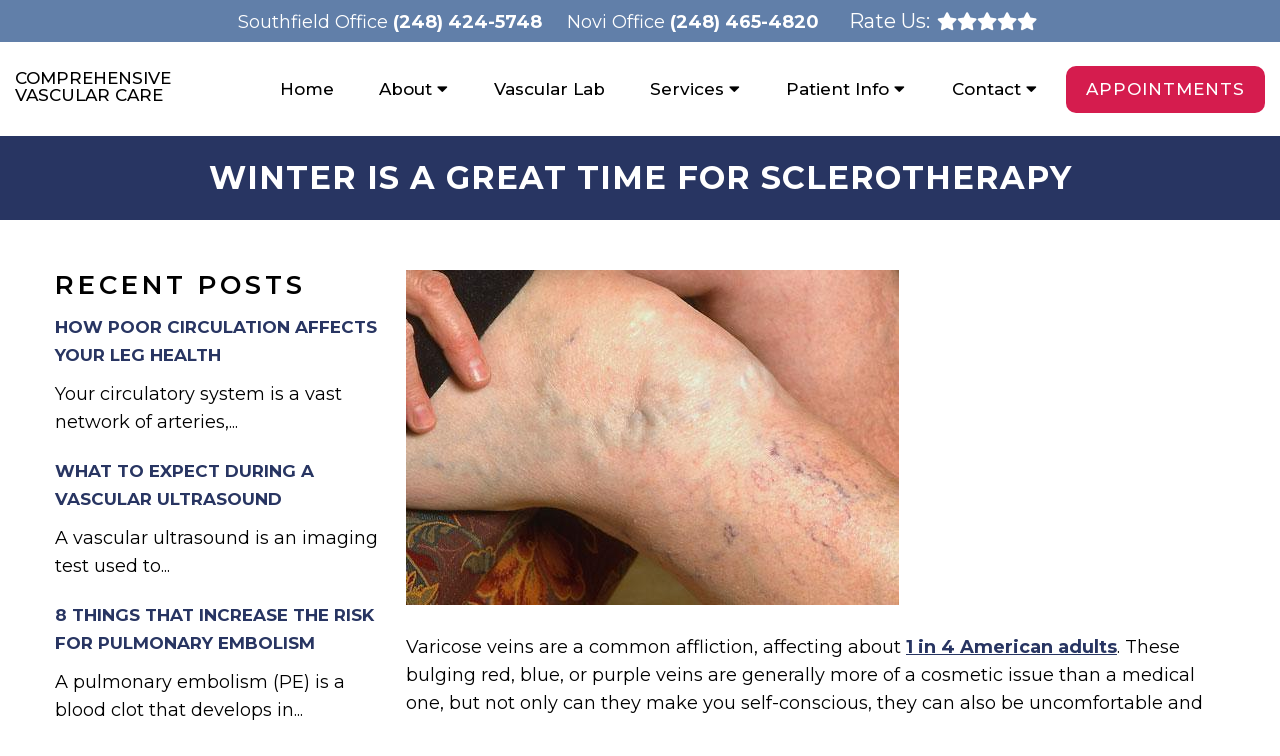

--- FILE ---
content_type: text/html; charset=UTF-8
request_url: https://compvasccare.com/winter-is-a-great-time-for-sclerotherapy/
body_size: 14311
content:
<!DOCTYPE html>
<html class="no-js" lang="en-US">
<head itemscope itemtype="http://schema.org/WebSite">
	<meta charset="UTF-8">
	<!-- Always force latest IE rendering engine (even in intranet) & Chrome Frame -->
	<!--[if IE ]>
	<meta http-equiv="X-UA-Compatible" content="IE=edge,chrome=1">
	<![endif]-->
	<link rel="profile" href="https://gmpg.org/xfn/11" />
	                                    <link rel="icon" href="https://compvasccare.com/wp-content/themes/mts_schema/images/favicon.png" type="image/x-icon" />
                    


                         
                <meta name="msapplication-TileColor" content="#FFFFFF">
                <meta name="msapplication-TileImage" content="https://compvasccare.com/wp-content/themes/mts_schema/images/apple-touch-icon-144-precomposed.png">
                        
        
            
                 
                <link rel="apple-touch-icon-precomposed" href="https://compvasccare.com/wp-content/themes/mts_schema/images/apple-touch-icon-144-precomposed.png" />
                    
        <meta name="viewport" content="width=device-width, initial-scale=1">
        <meta name="apple-mobile-web-app-capable" content="yes">
        <meta name="apple-mobile-web-app-status-bar-style" content="black">

        
        <meta itemprop="name" content="Comprehensive Vascular Care" />
        <meta itemprop="url" content="https://compvasccare.com" />

                                        	<link rel="pingback" href="https://compvasccare.com/xmlrpc.php" />
	<meta name='robots' content='index, follow, max-image-preview:large, max-snippet:-1, max-video-preview:-1' />
<script type="text/javascript">document.documentElement.className = document.documentElement.className.replace( /\bno-js\b/,'js' );</script>
	<!-- This site is optimized with the Yoast SEO plugin v25.6 - https://yoast.com/wordpress/plugins/seo/ -->
	<title>Winter Is a Great Time for Sclerotherapy | Comprehensive Vascular Care</title>
	<meta name="description" content="“Winter Is a Great Time for Sclerotherapy - Varicose veins are a common affliction, affecting about 1 in 4 American adults. These bulging red, blue, or purple veins are generally more of a cosmetic ”" />
	<link rel="canonical" href="https://compvasccare.com/winter-is-a-great-time-for-sclerotherapy/" />
	<meta property="og:locale" content="en_US" />
	<meta property="og:type" content="article" />
	<meta property="og:title" content="Winter Is a Great Time for Sclerotherapy | Comprehensive Vascular Care" />
	<meta property="og:description" content="“Winter Is a Great Time for Sclerotherapy - Varicose veins are a common affliction, affecting about 1 in 4 American adults. These bulging red, blue, or purple veins are generally more of a cosmetic ”" />
	<meta property="og:url" content="https://compvasccare.com/winter-is-a-great-time-for-sclerotherapy/" />
	<meta property="og:site_name" content="Comprehensive Vascular Care" />
	<meta property="article:published_time" content="2022-09-19T11:41:56+00:00" />
	<meta property="article:modified_time" content="2022-09-23T20:49:21+00:00" />
	<meta property="og:image" content="https://compvasccare.com/wp-content/uploads/2022/09/varicose-veins-1.jpg" />
	<meta property="og:image:width" content="1000" />
	<meta property="og:image:height" content="667" />
	<meta property="og:image:type" content="image/jpeg" />
	<meta name="author" content="doctormmdev" />
	<meta name="twitter:card" content="summary_large_image" />
	<meta name="twitter:label1" content="Written by" />
	<meta name="twitter:data1" content="doctormmdev" />
	<meta name="twitter:label2" content="Est. reading time" />
	<meta name="twitter:data2" content="4 minutes" />
	<script type="application/ld+json" class="yoast-schema-graph">{"@context":"https://schema.org","@graph":[{"@type":"WebPage","@id":"https://compvasccare.com/winter-is-a-great-time-for-sclerotherapy/","url":"https://compvasccare.com/winter-is-a-great-time-for-sclerotherapy/","name":"Winter Is a Great Time for Sclerotherapy | Comprehensive Vascular Care","isPartOf":{"@id":"https://compvasccare.doctormmdev6.com/#website"},"primaryImageOfPage":{"@id":"https://compvasccare.com/winter-is-a-great-time-for-sclerotherapy/#primaryimage"},"image":{"@id":"https://compvasccare.com/winter-is-a-great-time-for-sclerotherapy/#primaryimage"},"thumbnailUrl":"https://compvasccare.com/wp-content/uploads/2022/09/varicose-veins-1.jpg","datePublished":"2022-09-19T11:41:56+00:00","dateModified":"2022-09-23T20:49:21+00:00","author":{"@id":"https://compvasccare.doctormmdev6.com/#/schema/person/3232b446f0591e00682c16975feed840"},"description":"“Winter Is a Great Time for Sclerotherapy - Varicose veins are a common affliction, affecting about 1 in 4 American adults. These bulging red, blue, or purple veins are generally more of a cosmetic ”","breadcrumb":{"@id":"https://compvasccare.com/winter-is-a-great-time-for-sclerotherapy/#breadcrumb"},"inLanguage":"en-US","potentialAction":[{"@type":"ReadAction","target":["https://compvasccare.com/winter-is-a-great-time-for-sclerotherapy/"]}]},{"@type":"ImageObject","inLanguage":"en-US","@id":"https://compvasccare.com/winter-is-a-great-time-for-sclerotherapy/#primaryimage","url":"https://compvasccare.com/wp-content/uploads/2022/09/varicose-veins-1.jpg","contentUrl":"https://compvasccare.com/wp-content/uploads/2022/09/varicose-veins-1.jpg","width":1000,"height":667},{"@type":"BreadcrumbList","@id":"https://compvasccare.com/winter-is-a-great-time-for-sclerotherapy/#breadcrumb","itemListElement":[{"@type":"ListItem","position":1,"name":"Home","item":"https://compvasccare.doctormmdev6.com/"},{"@type":"ListItem","position":2,"name":"Winter Is a Great Time for Sclerotherapy"}]},{"@type":"WebSite","@id":"https://compvasccare.doctormmdev6.com/#website","url":"https://compvasccare.doctormmdev6.com/","name":"Comprehensive Vascular Care","description":"Vascular Surgery &amp; Vein and Wound Specialists in Southfield and Novi, MI","potentialAction":[{"@type":"SearchAction","target":{"@type":"EntryPoint","urlTemplate":"https://compvasccare.doctormmdev6.com/?s={search_term_string}"},"query-input":{"@type":"PropertyValueSpecification","valueRequired":true,"valueName":"search_term_string"}}],"inLanguage":"en-US"},{"@type":"Person","@id":"https://compvasccare.doctormmdev6.com/#/schema/person/3232b446f0591e00682c16975feed840","name":"doctormmdev","image":{"@type":"ImageObject","inLanguage":"en-US","@id":"https://compvasccare.doctormmdev6.com/#/schema/person/image/","url":"https://secure.gravatar.com/avatar/974a6dafd3d2755eb77441f53db5c6d9ce8060ad6fd5f323d8c34d6aa8719d5d?s=96&d=mm&r=g","contentUrl":"https://secure.gravatar.com/avatar/974a6dafd3d2755eb77441f53db5c6d9ce8060ad6fd5f323d8c34d6aa8719d5d?s=96&d=mm&r=g","caption":"doctormmdev"},"sameAs":["https://compvasccare.com"]}]}</script>
	<!-- / Yoast SEO plugin. -->


<link rel='dns-prefetch' href='//ajax.googleapis.com' />
<link rel="alternate" type="application/rss+xml" title="Comprehensive Vascular Care &raquo; Feed" href="https://compvasccare.com/feed/" />
<link rel="alternate" type="application/rss+xml" title="Comprehensive Vascular Care &raquo; Comments Feed" href="https://compvasccare.com/comments/feed/" />
<link rel="alternate" title="oEmbed (JSON)" type="application/json+oembed" href="https://compvasccare.com/wp-json/oembed/1.0/embed?url=https%3A%2F%2Fcompvasccare.com%2Fwinter-is-a-great-time-for-sclerotherapy%2F" />
<link rel="alternate" title="oEmbed (XML)" type="text/xml+oembed" href="https://compvasccare.com/wp-json/oembed/1.0/embed?url=https%3A%2F%2Fcompvasccare.com%2Fwinter-is-a-great-time-for-sclerotherapy%2F&#038;format=xml" />
<style id='wp-img-auto-sizes-contain-inline-css' type='text/css'>
img:is([sizes=auto i],[sizes^="auto," i]){contain-intrinsic-size:3000px 1500px}
/*# sourceURL=wp-img-auto-sizes-contain-inline-css */
</style>
<style id='wp-emoji-styles-inline-css' type='text/css'>

	img.wp-smiley, img.emoji {
		display: inline !important;
		border: none !important;
		box-shadow: none !important;
		height: 1em !important;
		width: 1em !important;
		margin: 0 0.07em !important;
		vertical-align: -0.1em !important;
		background: none !important;
		padding: 0 !important;
	}
/*# sourceURL=wp-emoji-styles-inline-css */
</style>
<style id='wp-block-library-inline-css' type='text/css'>
:root{--wp-block-synced-color:#7a00df;--wp-block-synced-color--rgb:122,0,223;--wp-bound-block-color:var(--wp-block-synced-color);--wp-editor-canvas-background:#ddd;--wp-admin-theme-color:#007cba;--wp-admin-theme-color--rgb:0,124,186;--wp-admin-theme-color-darker-10:#006ba1;--wp-admin-theme-color-darker-10--rgb:0,107,160.5;--wp-admin-theme-color-darker-20:#005a87;--wp-admin-theme-color-darker-20--rgb:0,90,135;--wp-admin-border-width-focus:2px}@media (min-resolution:192dpi){:root{--wp-admin-border-width-focus:1.5px}}.wp-element-button{cursor:pointer}:root .has-very-light-gray-background-color{background-color:#eee}:root .has-very-dark-gray-background-color{background-color:#313131}:root .has-very-light-gray-color{color:#eee}:root .has-very-dark-gray-color{color:#313131}:root .has-vivid-green-cyan-to-vivid-cyan-blue-gradient-background{background:linear-gradient(135deg,#00d084,#0693e3)}:root .has-purple-crush-gradient-background{background:linear-gradient(135deg,#34e2e4,#4721fb 50%,#ab1dfe)}:root .has-hazy-dawn-gradient-background{background:linear-gradient(135deg,#faaca8,#dad0ec)}:root .has-subdued-olive-gradient-background{background:linear-gradient(135deg,#fafae1,#67a671)}:root .has-atomic-cream-gradient-background{background:linear-gradient(135deg,#fdd79a,#004a59)}:root .has-nightshade-gradient-background{background:linear-gradient(135deg,#330968,#31cdcf)}:root .has-midnight-gradient-background{background:linear-gradient(135deg,#020381,#2874fc)}:root{--wp--preset--font-size--normal:16px;--wp--preset--font-size--huge:42px}.has-regular-font-size{font-size:1em}.has-larger-font-size{font-size:2.625em}.has-normal-font-size{font-size:var(--wp--preset--font-size--normal)}.has-huge-font-size{font-size:var(--wp--preset--font-size--huge)}.has-text-align-center{text-align:center}.has-text-align-left{text-align:left}.has-text-align-right{text-align:right}.has-fit-text{white-space:nowrap!important}#end-resizable-editor-section{display:none}.aligncenter{clear:both}.items-justified-left{justify-content:flex-start}.items-justified-center{justify-content:center}.items-justified-right{justify-content:flex-end}.items-justified-space-between{justify-content:space-between}.screen-reader-text{border:0;clip-path:inset(50%);height:1px;margin:-1px;overflow:hidden;padding:0;position:absolute;width:1px;word-wrap:normal!important}.screen-reader-text:focus{background-color:#ddd;clip-path:none;color:#444;display:block;font-size:1em;height:auto;left:5px;line-height:normal;padding:15px 23px 14px;text-decoration:none;top:5px;width:auto;z-index:100000}html :where(.has-border-color){border-style:solid}html :where([style*=border-top-color]){border-top-style:solid}html :where([style*=border-right-color]){border-right-style:solid}html :where([style*=border-bottom-color]){border-bottom-style:solid}html :where([style*=border-left-color]){border-left-style:solid}html :where([style*=border-width]){border-style:solid}html :where([style*=border-top-width]){border-top-style:solid}html :where([style*=border-right-width]){border-right-style:solid}html :where([style*=border-bottom-width]){border-bottom-style:solid}html :where([style*=border-left-width]){border-left-style:solid}html :where(img[class*=wp-image-]){height:auto;max-width:100%}:where(figure){margin:0 0 1em}html :where(.is-position-sticky){--wp-admin--admin-bar--position-offset:var(--wp-admin--admin-bar--height,0px)}@media screen and (max-width:600px){html :where(.is-position-sticky){--wp-admin--admin-bar--position-offset:0px}}

/*# sourceURL=wp-block-library-inline-css */
</style><style id='global-styles-inline-css' type='text/css'>
:root{--wp--preset--aspect-ratio--square: 1;--wp--preset--aspect-ratio--4-3: 4/3;--wp--preset--aspect-ratio--3-4: 3/4;--wp--preset--aspect-ratio--3-2: 3/2;--wp--preset--aspect-ratio--2-3: 2/3;--wp--preset--aspect-ratio--16-9: 16/9;--wp--preset--aspect-ratio--9-16: 9/16;--wp--preset--color--black: #000000;--wp--preset--color--cyan-bluish-gray: #abb8c3;--wp--preset--color--white: #ffffff;--wp--preset--color--pale-pink: #f78da7;--wp--preset--color--vivid-red: #cf2e2e;--wp--preset--color--luminous-vivid-orange: #ff6900;--wp--preset--color--luminous-vivid-amber: #fcb900;--wp--preset--color--light-green-cyan: #7bdcb5;--wp--preset--color--vivid-green-cyan: #00d084;--wp--preset--color--pale-cyan-blue: #8ed1fc;--wp--preset--color--vivid-cyan-blue: #0693e3;--wp--preset--color--vivid-purple: #9b51e0;--wp--preset--gradient--vivid-cyan-blue-to-vivid-purple: linear-gradient(135deg,rgb(6,147,227) 0%,rgb(155,81,224) 100%);--wp--preset--gradient--light-green-cyan-to-vivid-green-cyan: linear-gradient(135deg,rgb(122,220,180) 0%,rgb(0,208,130) 100%);--wp--preset--gradient--luminous-vivid-amber-to-luminous-vivid-orange: linear-gradient(135deg,rgb(252,185,0) 0%,rgb(255,105,0) 100%);--wp--preset--gradient--luminous-vivid-orange-to-vivid-red: linear-gradient(135deg,rgb(255,105,0) 0%,rgb(207,46,46) 100%);--wp--preset--gradient--very-light-gray-to-cyan-bluish-gray: linear-gradient(135deg,rgb(238,238,238) 0%,rgb(169,184,195) 100%);--wp--preset--gradient--cool-to-warm-spectrum: linear-gradient(135deg,rgb(74,234,220) 0%,rgb(151,120,209) 20%,rgb(207,42,186) 40%,rgb(238,44,130) 60%,rgb(251,105,98) 80%,rgb(254,248,76) 100%);--wp--preset--gradient--blush-light-purple: linear-gradient(135deg,rgb(255,206,236) 0%,rgb(152,150,240) 100%);--wp--preset--gradient--blush-bordeaux: linear-gradient(135deg,rgb(254,205,165) 0%,rgb(254,45,45) 50%,rgb(107,0,62) 100%);--wp--preset--gradient--luminous-dusk: linear-gradient(135deg,rgb(255,203,112) 0%,rgb(199,81,192) 50%,rgb(65,88,208) 100%);--wp--preset--gradient--pale-ocean: linear-gradient(135deg,rgb(255,245,203) 0%,rgb(182,227,212) 50%,rgb(51,167,181) 100%);--wp--preset--gradient--electric-grass: linear-gradient(135deg,rgb(202,248,128) 0%,rgb(113,206,126) 100%);--wp--preset--gradient--midnight: linear-gradient(135deg,rgb(2,3,129) 0%,rgb(40,116,252) 100%);--wp--preset--font-size--small: 13px;--wp--preset--font-size--medium: 20px;--wp--preset--font-size--large: 36px;--wp--preset--font-size--x-large: 42px;--wp--preset--spacing--20: 0.44rem;--wp--preset--spacing--30: 0.67rem;--wp--preset--spacing--40: 1rem;--wp--preset--spacing--50: 1.5rem;--wp--preset--spacing--60: 2.25rem;--wp--preset--spacing--70: 3.38rem;--wp--preset--spacing--80: 5.06rem;--wp--preset--shadow--natural: 6px 6px 9px rgba(0, 0, 0, 0.2);--wp--preset--shadow--deep: 12px 12px 50px rgba(0, 0, 0, 0.4);--wp--preset--shadow--sharp: 6px 6px 0px rgba(0, 0, 0, 0.2);--wp--preset--shadow--outlined: 6px 6px 0px -3px rgb(255, 255, 255), 6px 6px rgb(0, 0, 0);--wp--preset--shadow--crisp: 6px 6px 0px rgb(0, 0, 0);}:where(.is-layout-flex){gap: 0.5em;}:where(.is-layout-grid){gap: 0.5em;}body .is-layout-flex{display: flex;}.is-layout-flex{flex-wrap: wrap;align-items: center;}.is-layout-flex > :is(*, div){margin: 0;}body .is-layout-grid{display: grid;}.is-layout-grid > :is(*, div){margin: 0;}:where(.wp-block-columns.is-layout-flex){gap: 2em;}:where(.wp-block-columns.is-layout-grid){gap: 2em;}:where(.wp-block-post-template.is-layout-flex){gap: 1.25em;}:where(.wp-block-post-template.is-layout-grid){gap: 1.25em;}.has-black-color{color: var(--wp--preset--color--black) !important;}.has-cyan-bluish-gray-color{color: var(--wp--preset--color--cyan-bluish-gray) !important;}.has-white-color{color: var(--wp--preset--color--white) !important;}.has-pale-pink-color{color: var(--wp--preset--color--pale-pink) !important;}.has-vivid-red-color{color: var(--wp--preset--color--vivid-red) !important;}.has-luminous-vivid-orange-color{color: var(--wp--preset--color--luminous-vivid-orange) !important;}.has-luminous-vivid-amber-color{color: var(--wp--preset--color--luminous-vivid-amber) !important;}.has-light-green-cyan-color{color: var(--wp--preset--color--light-green-cyan) !important;}.has-vivid-green-cyan-color{color: var(--wp--preset--color--vivid-green-cyan) !important;}.has-pale-cyan-blue-color{color: var(--wp--preset--color--pale-cyan-blue) !important;}.has-vivid-cyan-blue-color{color: var(--wp--preset--color--vivid-cyan-blue) !important;}.has-vivid-purple-color{color: var(--wp--preset--color--vivid-purple) !important;}.has-black-background-color{background-color: var(--wp--preset--color--black) !important;}.has-cyan-bluish-gray-background-color{background-color: var(--wp--preset--color--cyan-bluish-gray) !important;}.has-white-background-color{background-color: var(--wp--preset--color--white) !important;}.has-pale-pink-background-color{background-color: var(--wp--preset--color--pale-pink) !important;}.has-vivid-red-background-color{background-color: var(--wp--preset--color--vivid-red) !important;}.has-luminous-vivid-orange-background-color{background-color: var(--wp--preset--color--luminous-vivid-orange) !important;}.has-luminous-vivid-amber-background-color{background-color: var(--wp--preset--color--luminous-vivid-amber) !important;}.has-light-green-cyan-background-color{background-color: var(--wp--preset--color--light-green-cyan) !important;}.has-vivid-green-cyan-background-color{background-color: var(--wp--preset--color--vivid-green-cyan) !important;}.has-pale-cyan-blue-background-color{background-color: var(--wp--preset--color--pale-cyan-blue) !important;}.has-vivid-cyan-blue-background-color{background-color: var(--wp--preset--color--vivid-cyan-blue) !important;}.has-vivid-purple-background-color{background-color: var(--wp--preset--color--vivid-purple) !important;}.has-black-border-color{border-color: var(--wp--preset--color--black) !important;}.has-cyan-bluish-gray-border-color{border-color: var(--wp--preset--color--cyan-bluish-gray) !important;}.has-white-border-color{border-color: var(--wp--preset--color--white) !important;}.has-pale-pink-border-color{border-color: var(--wp--preset--color--pale-pink) !important;}.has-vivid-red-border-color{border-color: var(--wp--preset--color--vivid-red) !important;}.has-luminous-vivid-orange-border-color{border-color: var(--wp--preset--color--luminous-vivid-orange) !important;}.has-luminous-vivid-amber-border-color{border-color: var(--wp--preset--color--luminous-vivid-amber) !important;}.has-light-green-cyan-border-color{border-color: var(--wp--preset--color--light-green-cyan) !important;}.has-vivid-green-cyan-border-color{border-color: var(--wp--preset--color--vivid-green-cyan) !important;}.has-pale-cyan-blue-border-color{border-color: var(--wp--preset--color--pale-cyan-blue) !important;}.has-vivid-cyan-blue-border-color{border-color: var(--wp--preset--color--vivid-cyan-blue) !important;}.has-vivid-purple-border-color{border-color: var(--wp--preset--color--vivid-purple) !important;}.has-vivid-cyan-blue-to-vivid-purple-gradient-background{background: var(--wp--preset--gradient--vivid-cyan-blue-to-vivid-purple) !important;}.has-light-green-cyan-to-vivid-green-cyan-gradient-background{background: var(--wp--preset--gradient--light-green-cyan-to-vivid-green-cyan) !important;}.has-luminous-vivid-amber-to-luminous-vivid-orange-gradient-background{background: var(--wp--preset--gradient--luminous-vivid-amber-to-luminous-vivid-orange) !important;}.has-luminous-vivid-orange-to-vivid-red-gradient-background{background: var(--wp--preset--gradient--luminous-vivid-orange-to-vivid-red) !important;}.has-very-light-gray-to-cyan-bluish-gray-gradient-background{background: var(--wp--preset--gradient--very-light-gray-to-cyan-bluish-gray) !important;}.has-cool-to-warm-spectrum-gradient-background{background: var(--wp--preset--gradient--cool-to-warm-spectrum) !important;}.has-blush-light-purple-gradient-background{background: var(--wp--preset--gradient--blush-light-purple) !important;}.has-blush-bordeaux-gradient-background{background: var(--wp--preset--gradient--blush-bordeaux) !important;}.has-luminous-dusk-gradient-background{background: var(--wp--preset--gradient--luminous-dusk) !important;}.has-pale-ocean-gradient-background{background: var(--wp--preset--gradient--pale-ocean) !important;}.has-electric-grass-gradient-background{background: var(--wp--preset--gradient--electric-grass) !important;}.has-midnight-gradient-background{background: var(--wp--preset--gradient--midnight) !important;}.has-small-font-size{font-size: var(--wp--preset--font-size--small) !important;}.has-medium-font-size{font-size: var(--wp--preset--font-size--medium) !important;}.has-large-font-size{font-size: var(--wp--preset--font-size--large) !important;}.has-x-large-font-size{font-size: var(--wp--preset--font-size--x-large) !important;}
/*# sourceURL=global-styles-inline-css */
</style>

<style id='classic-theme-styles-inline-css' type='text/css'>
/*! This file is auto-generated */
.wp-block-button__link{color:#fff;background-color:#32373c;border-radius:9999px;box-shadow:none;text-decoration:none;padding:calc(.667em + 2px) calc(1.333em + 2px);font-size:1.125em}.wp-block-file__button{background:#32373c;color:#fff;text-decoration:none}
/*# sourceURL=/wp-includes/css/classic-themes.min.css */
</style>
<link rel='stylesheet' id='schema-stylesheet-css' href='https://compvasccare.com/wp-content/themes/central-child/style.css?ver=143e0ecd0115990a3614e44e6abe1e4f' type='text/css' media='all' />
<style id='schema-stylesheet-inline-css' type='text/css'>

        body {background-color:#fff;background-image:url(https://compvasccare.com/wp-content/themes/mts_schema/images/nobg.png);}
         
        #secondary-navigation > nav > ul > li:hover > a,
        #secondary-navigation > nav > ul > li.current-menu-item > a,
        #secondary-navigation > nav > ul > li.current-menu-parent > a,
        #secondary-navigation > nav ul.sub-menu > li.current_page_item > a,
        #secondary-navigation > nav > ul > li.current-menu-item > a { color: #fff !important; }

        #secondary-navigation > nav > ul > li:hover,
        #secondary-navigation > nav > ul > li.current-menu-item,
        #secondary-navigation > nav > ul li.current-menu-item ,
        #secondary-navigation > nav > ul > li.current-menu-parent  { background-color: #d51c4e !important; }

        staff-grid p + span,
        .dflex p + span,
        .staff-block,
        a.btn,
        a.niceButi { background-color: #d51c4e !important }

        .side-social-icons a, 
        .page-header,
        section.page-header,section#wda_testi:after,html button.aicon_link, div.header-social-icons a { background-color: #283562 !important; }
        .dm-service-section:nth-child(even) img { outline: 2px solid #617fa9; }
        .mobileBtn a, .hours { background-color: #283562; } }
        html ul ul.wda-long-menu { background-color: #283562; } }


        .pace .pace-progress, #mobile-menu-wrapper ul li a:hover, .page-numbers.current, .pagination a:hover, .single .pagination a:hover .current { background: #283562; }
        .postauthor h5, .single_post a, .textwidget a, .pnavigation2 a, .sidebar.c-4-12 a:hover, footer .widget li a:hover, .sidebar.c-4-12 a:hover, .reply a, .title a:hover, .post-info a:hover, .widget .thecomment, #tabber .inside li a:hover, .readMore a:hover, .fn a, a, a:hover, #secondary-navigation .navigation ul li a:hover, .readMore a, #primary-navigation a:hover, #secondary-navigation .navigation ul .current-menu-item a, .widget .wp_review_tab_widget_content a, .sidebar .wpt_widget_content a { color:#283562; }
         a#pull, #commentform input#submit, #mtscontact_submit, .mts-subscribe input[type='submit'], .widget_product_search input[type='submit'], #move-to-top:hover, .currenttext, .pagination a:hover, .pagination .nav-previous a:hover, .pagination .nav-next a:hover, #load-posts a:hover, .single .pagination a:hover .currenttext, .single .pagination > .current .currenttext, #tabber ul.tabs li a.selected, .tagcloud a, .navigation ul .sfHover a, .woocommerce a.button, .woocommerce-page a.button, .woocommerce button.button, .woocommerce-page button.button, .woocommerce input.button, .woocommerce-page input.button, .woocommerce #respond input#submit, .woocommerce-page #respond input#submit, .woocommerce #content input.button, .woocommerce-page #content input.button, .woocommerce .bypostauthor:after, #searchsubmit, .woocommerce nav.woocommerce-pagination ul li span.current, .woocommerce-page nav.woocommerce-pagination ul li span.current, .woocommerce #content nav.woocommerce-pagination ul li span.current, .woocommerce-page #content nav.woocommerce-pagination ul li span.current, .woocommerce nav.woocommerce-pagination ul li a:hover, .woocommerce-page nav.woocommerce-pagination ul li a:hover, .woocommerce #content nav.woocommerce-pagination ul li a:hover, .woocommerce-page #content nav.woocommerce-pagination ul li a:hover, .woocommerce nav.woocommerce-pagination ul li a:focus, .woocommerce-page nav.woocommerce-pagination ul li a:focus, .woocommerce #content nav.woocommerce-pagination ul li a:focus, .woocommerce-page #content nav.woocommerce-pagination ul li a:focus, .woocommerce a.button, .woocommerce-page a.button, .woocommerce button.button, .woocommerce-page button.button, .woocommerce input.button, .woocommerce-page input.button, .woocommerce #respond input#submit, .woocommerce-page #respond input#submit, .woocommerce #content input.button, .woocommerce-page #content input.button, .latestPost-review-wrapper, .latestPost .review-type-circle.latestPost-review-wrapper, #wpmm-megamenu .review-total-only, .sbutton, #searchsubmit, .widget .wpt_widget_content #tags-tab-content ul li a, .widget .review-total-only.large-thumb { background-color:#283562; color: #fff!important; }
        .related-posts .title a:hover, .latestPost .title a { color: #283562; }
        .navigation #wpmm-megamenu .wpmm-pagination a { background-color: #283562!important; }
        footer {background-color:#617fa9; }
        footer {background-image: url(  );}
        .copyrights,.move_down{ background-color: ; }
        .copyrights:before {  border-color: transparent transparent  transparent; }
        .flex-control-thumbs .flex-active{ border-top:3px solid #283562;}
        .wpmm-megamenu-showing.wpmm-light-scheme { background-color:#283562!important; }
        
        
        
        
        
            
/*# sourceURL=schema-stylesheet-inline-css */
</style>
<link rel='stylesheet' id='owl-carousel-css' href='https://compvasccare.com/wp-content/themes/mts_schema/css/owl.carousel.css' type='text/css' media='all' />
<link rel='stylesheet' id='animatecss-css' href='https://compvasccare.com/wp-content/themes/mts_schema/css/animate.min.css?ver=143e0ecd0115990a3614e44e6abe1e4f' type='text/css' media='all' />
<link rel='stylesheet' id='fontawesome-css' href='https://compvasccare.com/wp-content/themes/mts_schema/fonts/all.min.css?ver=143e0ecd0115990a3614e44e6abe1e4f' type='text/css' media='all' />
<link rel='stylesheet' id='responsive-css' href='https://compvasccare.com/wp-content/themes/mts_schema/css/responsive.css?ver=143e0ecd0115990a3614e44e6abe1e4f' type='text/css' media='all' />
<link rel='stylesheet' id='slickcss-css' href='https://compvasccare.com/wp-content/themes/central-child/assets/slick.css?ver=143e0ecd0115990a3614e44e6abe1e4f' type='text/css' media='all' />
<style id='slickcss-inline-css' type='text/css'>

    	:root {
		    --pColor: #283562;
		    --sColor: #617fa9;
		    --aColor: #d51c4e;
		}
    
/*# sourceURL=slickcss-inline-css */
</style>
<link rel='stylesheet' id='visual-css' href='https://compvasccare.com/wp-content/themes/mts_schema/theme-specific/services/visual-style.css?ver=143e0ecd0115990a3614e44e6abe1e4f' type='text/css' media='all' />
<script type="text/javascript" src="https://ajax.googleapis.com/ajax/libs/jquery/1.12.4/jquery.min.js?ver=1.12.4" id="jquery-js"></script>
<script type="text/javascript" id="customscript-js-extra">
/* <![CDATA[ */
var mts_customscript = {"responsive":"1","nav_menu":"both"};
//# sourceURL=customscript-js-extra
/* ]]> */
</script>
<script  src="https://compvasccare.com/wp-content/cache/minify/6affa.js"></script>

<script  src="https://compvasccare.com/wp-content/cache/minify/9da3f.js"></script>

<script  src="https://compvasccare.com/wp-content/cache/minify/8bb01.js"></script>

<link rel="https://api.w.org/" href="https://compvasccare.com/wp-json/" /><link rel="alternate" title="JSON" type="application/json" href="https://compvasccare.com/wp-json/wp/v2/posts/118" /><link rel="EditURI" type="application/rsd+xml" title="RSD" href="https://compvasccare.com/xmlrpc.php?rsd" />

<link rel='shortlink' href='https://compvasccare.com/?p=118' />
<!-- Stream WordPress user activity plugin v4.1.1 -->
<link href="//fonts.googleapis.com/css?family=Montserrat:normal|Montserrat:500|Montserrat:700|Montserrat:600&amp;subset=latin" rel="stylesheet" type="text/css">
<style type="text/css">
#logo a { font-family: 'Montserrat'; font-weight: normal; font-size: 32px; color: #222222;text-transform: uppercase; }
#secondary-navigation a { font-family: 'Montserrat'; font-weight: 500; font-size: 17px; color: #000000;text-transform: uppercase; }
body { font-family: 'Montserrat'; font-weight: normal; font-size: 18px; color: #000000; }
h1 { font-family: 'Montserrat'; font-weight: 700; font-size: 36px; color: #000000; }
h2 { font-family: 'Montserrat'; font-weight: 600; font-size: 32px; color: #000000; }
h3 { font-family: 'Montserrat'; font-weight: 600; font-size: 26px; color: #000000; }
h4 { font-family: 'Montserrat'; font-weight: normal; font-size: 20px; color: #000000; }
h5 { font-family: 'Montserrat'; font-weight: normal; font-size: 18px; color: #000000; }
h6 { font-family: 'Montserrat'; font-weight: normal; font-size: 16px; color: #000000; }
</style>
<script type="application/ld+json" class="dm-schema">
    	{
		    "@context": "http://schema.org",
		    "@type": "Vascular Surgery &amp; Vein and Wound Specialists",
		    "name": "Comprehensive Vascular Care",
		    "url": "https://compvasccare.com",
		    "image": "",
		    "address": {
		        "addressLocality": "",
		        "addressRegion": "",
		        "postalCode": "",
		        "streetAddress": ""
		    },
		    "openingHours": "",
		    "priceRange": "$$",
		    "telephone" : "+1-",
		    "description": "Convenient and affordable Vascular Surgery &amp; Vein and Wound Specialists in Southfield and Novi, MI."
    	}
     </script>
            <script async src="https://www.googletagmanager.com/gtag/js?id=G-WJ6EZ20LCN"></script>
            <script>
              window.dataLayer = window.dataLayer || [];
              function gtag(){dataLayer.push(arguments);}
              gtag('js', new Date());

              gtag('config', 'G-WJ6EZ20LCN');
            </script>

        <link rel='stylesheet' id='slick-main-css-css' href='https://compvasccare.com/wp-content/themes/mts_schema/css/slick.css?ver=143e0ecd0115990a3614e44e6abe1e4f' type='text/css' media='all' />
</head>
<body data-rsssl=1 id="blog" class="wp-singular post-template-default single single-post postid-118 single-format-standard wp-theme-mts_schema wp-child-theme-central-child main" itemscope itemtype="http://schema.org/WebPage">       
	<div class="main-container">
		<header id="site-header" class="main-header regular_header" role="banner" itemscope itemtype="http://schema.org/WPHeader">
			<div class="header-spacer"></div>
			<div class="main-head-wrap">
								    <div id="regular-header">
				    	<div class="container-wide dm-flex">
											    			<div class="dm-full">
				    									    													<p>
											<a href="/southfield-office/"> Southfield Office </a> 
											 <a href="tel:(248) 424-5748" class="pho">(248) 424-5748</a> 										</p>
																			<p>
											<a href="/novi-office/"> Novi Office </a> 
											 <a href="tel:(248) 465-4820" class="pho">(248) 465-4820</a> 										</p>
									 
									<div class="dm-rate-us"> <div class="social-icon-container"> <span class="review-link">Rate Us:</span> <div class="rtg"> <a href="/review-us/" class="fa fa-star-o"></a><a href="/review-us/" class="fa fa-star-o"></a> <a href="/what-can-we-improve/" class="fa fa-star-o"></a> <a href="/what-can-we-improve/" class="fa fa-star-o"></a> <a href="/what-can-we-improve/" class="fa fa-star-o"></a> </div></div></div>								</div> 
													</div>
					</div>
												<div id="header">
								    <div class="container-wide">
					    						<div id="secondary-navigation" class="secondary-navigation" role="navigation" itemscope itemtype="http://schema.org/SiteNavigationElement">
							<div class="logo-wrap">
																											  <h2 id="logo" class="text-logo" itemprop="headline">
												<a href="https://compvasccare.com">Comprehensive Vascular Care</a>
											</h2><!-- END #logo -->
																								</div>
							
								<nav class="navigation clearfix mobile-menu-wrapper">
																			<ul id="menu-main-menu" class="menu clearfix"><li id="menu-item-43" class="menu-item menu-item-type-post_type menu-item-object-page menu-item-home menu-item-43"><a href="https://compvasccare.com/">Home</a></li>
<li id="menu-item-36" class="menu-item menu-item-type-post_type menu-item-object-page menu-item-has-children menu-item-36"><a href="https://compvasccare.com/about/">About</a>
<ul class="sub-menu">
	<li id="menu-item-76" class="menu-item menu-item-type-post_type menu-item-object-page menu-item-76"><a href="https://compvasccare.com/meet-our-providers/">Meet Our Providers</a></li>
	<li id="menu-item-199" class="menu-item menu-item-type-post_type menu-item-object-page menu-item-199"><a href="https://compvasccare.com/testimonials/">Testimonials</a></li>
	<li id="menu-item-196" class="menu-item menu-item-type-taxonomy menu-item-object-category current-post-ancestor current-menu-parent current-post-parent menu-item-196"><a href="https://compvasccare.com/category/blog/">Blog</a></li>
</ul>
</li>
<li id="menu-item-84" class="menu-item menu-item-type-post_type menu-item-object-page menu-item-84"><a href="https://compvasccare.com/vascular-lab/">Vascular Lab</a></li>
<li id="menu-item-207" class="menu-item menu-item-type-custom menu-item-object-custom menu-item-has-children menu-item-207"><a>Services</a>
<ul class="sub-menu">
	<li id="menu-item-208" class="menu-item menu-item-type-post_type menu-item-object-page menu-item-208"><a href="https://compvasccare.com/spider-veins/">Spider Veins</a></li>
	<li id="menu-item-211" class="menu-item menu-item-type-post_type menu-item-object-page menu-item-211"><a href="https://compvasccare.com/varicose-veins-2/">Varicose Veins</a></li>
	<li id="menu-item-216" class="menu-item menu-item-type-post_type menu-item-object-page menu-item-216"><a href="https://compvasccare.com/peripheral-artery-disease/">Peripheral Artery Disease</a></li>
	<li id="menu-item-221" class="menu-item menu-item-type-post_type menu-item-object-page menu-item-221"><a href="https://compvasccare.com/leg-pain/">Leg Pain</a></li>
	<li id="menu-item-226" class="menu-item menu-item-type-post_type menu-item-object-page menu-item-226"><a href="https://compvasccare.com/carotid-occlusive-disease/">Carotid Occlusive Disease</a></li>
	<li id="menu-item-231" class="menu-item menu-item-type-post_type menu-item-object-page menu-item-231"><a href="https://compvasccare.com/ulcers/">Ulcers</a></li>
	<li id="menu-item-236" class="menu-item menu-item-type-post_type menu-item-object-page menu-item-236"><a href="https://compvasccare.com/venous-insufficiency/">Venous Insufficiency</a></li>
	<li id="menu-item-241" class="menu-item menu-item-type-post_type menu-item-object-page menu-item-241"><a href="https://compvasccare.com/leg-swelling/">Leg Swelling</a></li>
	<li id="menu-item-246" class="menu-item menu-item-type-post_type menu-item-object-page menu-item-246"><a href="https://compvasccare.com/deep-venous-thrombosis/">Deep Venous Thrombosis</a></li>
	<li id="menu-item-251" class="menu-item menu-item-type-post_type menu-item-object-page menu-item-251"><a href="https://compvasccare.com/pulmonary-embolism/">Pulmonary Embolism</a></li>
	<li id="menu-item-258" class="menu-item menu-item-type-post_type menu-item-object-page menu-item-258"><a href="https://compvasccare.com/aortic-aneurysm/">Aortic Aneurysm</a></li>
	<li id="menu-item-261" class="menu-item menu-item-type-post_type menu-item-object-page menu-item-261"><a href="https://compvasccare.com/ankle-discoloration/">Ankle Discoloration</a></li>
	<li id="menu-item-266" class="menu-item menu-item-type-post_type menu-item-object-page menu-item-266"><a href="https://compvasccare.com/dialysis-access/">Dialysis Access</a></li>
	<li id="menu-item-271" class="menu-item menu-item-type-post_type menu-item-object-page menu-item-271"><a href="https://compvasccare.com/sclerotherapy/">Sclerotherapy</a></li>
	<li id="menu-item-276" class="menu-item menu-item-type-post_type menu-item-object-page menu-item-276"><a href="https://compvasccare.com/vascular-ultrasound/">Vascular Ultrasound</a></li>
	<li id="menu-item-283" class="menu-item menu-item-type-post_type menu-item-object-page menu-item-283"><a href="https://compvasccare.com/laser-vein-treatment/">Laser Vein Treatment</a></li>
	<li id="menu-item-286" class="menu-item menu-item-type-post_type menu-item-object-page menu-item-286"><a href="https://compvasccare.com/angioplasty/">Angioplasty</a></li>
	<li id="menu-item-292" class="menu-item menu-item-type-post_type menu-item-object-page menu-item-292"><a href="https://compvasccare.com/endovascular-surgery/">Endovascular Surgery</a></li>
	<li id="menu-item-298" class="menu-item menu-item-type-post_type menu-item-object-page menu-item-298"><a href="https://compvasccare.com/laser-ablation/">Laser Ablation</a></li>
	<li id="menu-item-303" class="menu-item menu-item-type-post_type menu-item-object-page menu-item-303"><a href="https://compvasccare.com/vascular-diagnostic-testing/">Vascular Diagnostic Testing</a></li>
</ul>
</li>
<li id="menu-item-315" class="menu-item menu-item-type-custom menu-item-object-custom menu-item-has-children menu-item-315"><a>Patient Info</a>
<ul class="sub-menu">
	<li id="menu-item-316" class="menu-item menu-item-type-post_type menu-item-object-page menu-item-316"><a href="https://compvasccare.com/patient-information/">Patient information</a></li>
	<li id="menu-item-320" class="menu-item menu-item-type-post_type menu-item-object-page menu-item-320"><a href="https://compvasccare.com/insurance/">Insurance</a></li>
	<li id="menu-item-326" class="menu-item menu-item-type-post_type menu-item-object-page menu-item-326"><a href="https://compvasccare.com/payment-options/">Payment Options</a></li>
	<li id="menu-item-331" class="menu-item menu-item-type-post_type menu-item-object-page menu-item-331"><a href="https://compvasccare.com/prescriptions/">Prescriptions</a></li>
	<li id="menu-item-345" class="menu-item menu-item-type-post_type menu-item-object-page menu-item-345"><a href="https://compvasccare.com/instructions-for-procedures/">Instructions For Procedures</a></li>
	<li id="menu-item-348" class="menu-item menu-item-type-post_type menu-item-object-page menu-item-348"><a href="https://compvasccare.com/patient-forms/">Patient Forms</a></li>
	<li id="menu-item-362" class="menu-item menu-item-type-post_type menu-item-object-page menu-item-362"><a href="https://compvasccare.com/medical-records/">Medical Records</a></li>
</ul>
</li>
<li id="menu-item-33" class="menu-item menu-item-type-post_type menu-item-object-page menu-item-has-children menu-item-33"><a href="https://compvasccare.com/contact/">Contact</a>
<ul class="sub-menu">
	<li id="menu-item-369" class="menu-item menu-item-type-post_type menu-item-object-page menu-item-369"><a href="https://compvasccare.com/southfield-office/">Southfield Office</a></li>
	<li id="menu-item-368" class="menu-item menu-item-type-post_type menu-item-object-page menu-item-368"><a href="https://compvasccare.com/novi-office/">Novi Office</a></li>
</ul>
</li>
</ul>																	</nav>
														<a href="/appointments/" class="btn"> Appointments </a>
							<a href="#" id="pull" class="toggle-mobile-menu"></a>
						</div>         
					</div><!--.container-->
				</div>
			</div>
		</header><div id="page" class="single">
<section class="page-header">
	<div class="container">
		<h2 class="page-title">Winter Is a Great Time for Sclerotherapy</h2>
	</div>
</section>
	<article class="article dm-full-width">
		<div id="content_box" class="dm-single-post">
			<div class="container single-page dm-flex">
			<div class="dm-sidebar">
				<div class="sidebar-tap">
					<h3> Recent Posts </h3>
					<div class="dm-posts">
													<div>
								<h4> <a href="https://compvasccare.com/how-poor-circulation-affects-your-leg-health/">How Poor Circulation Affects Your Leg Health</a> </h4>
								<p> Your circulatory system is a vast network of arteries,... </p>
							</div>
													<div>
								<h4> <a href="https://compvasccare.com/what-to-expect-during-a-vascular-ultrasound/">What to Expect During a Vascular Ultrasound</a> </h4>
								<p> A vascular ultrasound is an imaging test used to... </p>
							</div>
													<div>
								<h4> <a href="https://compvasccare.com/8-things-that-increase-the-risk-for-pulmonary-embolism/">8 Things that Increase the Risk for Pulmonary Embolism</a> </h4>
								<p> A pulmonary embolism (PE) is a blood clot that develops in... </p>
							</div>
													<div>
								<h4> <a href="https://compvasccare.com/which-varicose-vein-treatment-is-right-for-me/">Which Varicose Vein Treatment Is Right for Me?</a> </h4>
								<p> You probably know varicose veins on sight. They’re a... </p>
							</div>
													<div>
								<h4> <a href="https://compvasccare.com/how-is-carotid-occlusive-disease-treated/">How Is Carotid Occlusive Disease Treated?</a> </h4>
								<p> The carotid arteries carry blood filled with oxygen and... </p>
							</div>
											</div>
				</div>
							</div>
							<div id="post-118" class="g post post-118 type-post status-publish format-standard has-post-thumbnail hentry category-blog has_thumb">
																		<div class="single_post">
									
									<div class="post-single-content box mark-links entry-content">
																														<div class="thecontent">
											<p>              <img decoding="async" src="https://sa1s3optim.patientpop.com/assets/images/provider/photos/2311506.jpg" alt=""/>          </p>
<p>Varicose veins are a common affliction, affecting about <a href="https://www.medicalnewstoday.com/articles/240129">1 in 4 American adults</a>. These bulging red, blue, or purple veins are generally more of a cosmetic issue than a medical one, but not only can they make you self-conscious, they can also be uncomfortable and cause skin rashes, so you might want to have them removed. One of the most common options for doing that is through sclerotherapy.</p>
<p>At <a href="https://www.compvasccare.com/about">Comprehensive Vascular Care</a>, with locations in Novi and Southfield, Michigan, our <a href="https://www.compvasccare.com/provider">expert team of vein specialists</a> takes varicose veins seriously, and we&rsquo;re dedicated to helping you look and feel your best. For small varicose veins, as well as spider veins, we often recommend <a href="https://www.compvasccare.com/services/sclerotherapy">sclerotherapy</a> for our patients, especially during the winter. Here&rsquo;s why.</p>
<h2>Veins gone awry</h2>
<p>When working properly, your veins return the deoxygenated blood from the tissues back up to the heart &mdash; against the pull of gravity. To ensure the blood flows in the right direction, the veins contain a series of one-way valves that close once the blood passes through, preventing any backward movement.</p>
<p>If the veins&rsquo; walls are weak, though, they can damage the valves so they don&rsquo;t close completely, allowing the blood to stagnate and pool around them, a condition called venous insufficiency. The veins become engorged with blood, causing the characteristically colorful varicose veins.</p>
<p>Any vein in the body can become varicose, but they&rsquo;re most often found in the legs, and especially in the calves. That&rsquo;s because standing and walking and even the weight of your body puts additional pressure on the lower body veins. You may not experience any symptoms from your varicose veins, in which case they&rsquo;re purely a cosmetic issue. However, you may have symptoms along with the distended vein, including:</p>
<ul>
<li style="font-weight: 400;">Swollen ankles and feet (because blood pools)</li>
<li style="font-weight: 400;">A burning or throbbing sensation</li>
<li style="font-weight: 400;">Muscle cramps, particularly at night</li>
<li style="font-weight: 400;">Aching, &ldquo;heavy&rdquo; legs</li>
<li style="font-weight: 400;">Itchy, dry, thin skin over the affected vein</li>
</ul>
<p>The symptoms usually get worse during warmer weather or when you&rsquo;ve been standing for a long time. Walking or elevating your legs may help ease your symptoms.</p>
<h2>Sclerotherapy basics</h2>
<p>During sclerotherapy, your doctor injects a medical-grade solution, called a sclerant, into one or several veins. The solution causes the vein to form scar tissue and eventually collapse. Blood is then rerouted to healthy veins. The procedure is completely nonsurgical and doesn&rsquo;t require anesthesia or any special preparation. Some people feel a tingling or burning sensation as the doctor injects the sclerant, while others feel nothing at all.</p>
<p>Following the injection, the doctor massages the area to prevent blood from flowing back into the vein. He&rsquo;ll also most likely prescribe compression stockings and encourage you to walk and move your legs, both to prevent clots from forming.</p>
<p>By shrinking the veins, sclerotherapy makes them less visible and less uncomfortable. Most people need follow-up treatment to collapse the vein entirely, and if you have multiple varicose veins, you&rsquo;ll usually require multiple treatments.</p>
<p><a href="https://www.mayoclinic.org/tests-procedures/sclerotherapy/about/pac-20384592">Studies s</a>how that sclerotherapy works well in 60-80% of cases. If the procedure isn&rsquo;t successful for you, you may need to consider additional treatments, such as cryotherapy, laser therapy, or vein ablation.</p>
<h2>Why the winter?</h2>
<p>There are several reasons to have sclerotherapy done during the winter months. First, you should avoid sun exposure to the treated area during the two weeks or so following the procedure. The injection-caused inflammation, together with sun exposure, can lead to dark spots on your skin, especially if your skin tone is already on the dark side.</p>
<p>Second, while sclerotherapy has an excellent track record, the results are not immediate. For small varicose veins or the light web of spider veins, you can see marked results in <a href="https://www.mayoclinic.org/tests-procedures/sclerotherapy/about/pac-20384592">3-6 weeks</a> following the procedure; for larger veins, it may be 3-4 months.</p>
<p>And third, if you require more than one session to achieve the results you want, your treatment period will be even longer.</p>
<p>During the winter, we&rsquo;re usually indoors much of the time and not directly exposing our legs to the sun&rsquo;s rays. If you have the procedure done in the winter months, therefore, you&rsquo;ll have plenty of time to heal before you&rsquo;re ready to show off your new, clear legs at the beach.</p>
<p>If you&rsquo;re dealing with the effects of chronic venous insufficiency and are looking for an effective way to rid yourself of the unsightly and inefficient varicose veins that are the result, contact Comprehensive Vascular Care to see if you&rsquo;re a good candidate for sclerotherapy. Call us at either of our locations, or <a href="https://www.compvasccare.com/contactus">schedule a consultation online</a> with us today.</p>

<script type="text/javascript">
jQuery(document).ready(function($) {
    $.post('https://compvasccare.com/wp-admin/admin-ajax.php', {action: 'mts_view_count', id: '118'});
});
</script>										</div>
																																							</div><!--.post-single-content-->
								</div><!--.single_post-->
												</div><!--.g post-->
					</div>
		</div>
	</article>
		<div class="clear"></div>

	</div><!--#page-->
	    <div class="association-logos-dm"> <div class="dm-container"> <p><img loading="lazy" decoding="async" class="alignnone size-full wp-image-52" src="/wp-content/uploads/2022/09/215122-1-1.png" alt="" width="960" height="117" /></p>

<script type="text/javascript">
jQuery(document).ready(function($) {
    $.post('https://compvasccare.com/wp-admin/admin-ajax.php', {action: 'mts_view_count', id: '118'});
});
</script> </div> </div>
	<footer id="site-footer" role="contentinfo" itemscope itemtype="http://schema.org/WPFooter">
        <div class="copyrights">
        	<div class="dm-flex">
        		<div class="dm-half">
        			<div class="footer-wrapper">
	        			<div class="dm-full footer-contact-info">
							<div class="logo-wrap">
																	<a href="https://compvasccare.com">Comprehensive Vascular Care</a>
															</div>
	        			</div>
	        			<div class="dm-flex dm-full">
							<h4 class="dm-full"> Locations </h4>								<div class="dm-col-3">
									<h5 class="widget-title"> Southfield Office </h5>
																			<p>
											<i class="fa fa-phone"></i>
											<a href="tel:(248) 424-5748" class="pho">(248) 424-5748</a>
										</p>
																												<p>
											<i class="fa fa-map-marker-alt"></i>
											<a href="/southfield-office/" class="phy" target="_blank"> 16001 W. 9 Mile Rd, Floor 3, Southfield MI 48075 </a>
										</p>
										
								</div>
															<div class="dm-col-3">
									<h5 class="widget-title"> Novi Office </h5>
																			<p>
											<i class="fa fa-phone"></i>
											<a href="tel:(248) 465-4820" class="pho">(248) 465-4820</a>
										</p>
																												<p>
											<i class="fa fa-map-marker-alt"></i>
											<a href="/novi-office/" class="phy" target="_blank"> 26850 Providence Parkway Suite 405 <br> Novi, MI 48374 </a>
										</p>
										
								</div>
								        			</div>
	        			<div class="dm-full footer-creds">
	        					        				<p>
	        					© Copyright 2026. Comprehensive Vascular Care | <a href="/sitemap/">Sitemap</a> | <a href="/Accessibility/">Accessibility</a>
	        				</p>
	        				<p>
	        					<a href="https://doctormultimedia.com/" target="_blank">Website by DOCTOR Multimedia</a>	        				</p>
	        			</div>
	        		</div>
	        	</div>
        		<div class="dm-half">
        			<iframe src="https://www.google.com/maps/d/u/0/embed?mid=1iA8sLbqMeynaKTrCYwlOgqW2D31fJ0c&ehbc=2E312F&noprof=1" width="100%" height="480"></iframe>        		</div>
        	</div>
		</div>
	</footer><!--#site-footer-->
</div><!--.main-container-->

<script type="speculationrules">
{"prefetch":[{"source":"document","where":{"and":[{"href_matches":"/*"},{"not":{"href_matches":["/wp-*.php","/wp-admin/*","/wp-content/uploads/*","/wp-content/*","/wp-content/plugins/*","/wp-content/themes/central-child/*","/wp-content/themes/mts_schema/*","/*\\?(.+)"]}},{"not":{"selector_matches":"a[rel~=\"nofollow\"]"}},{"not":{"selector_matches":".no-prefetch, .no-prefetch a"}}]},"eagerness":"conservative"}]}
</script>
<div class="cta_fixed_button"><a class="sticks" href="sms:jglowacki@compvasccare.com"> <i class="fa fa-envelope"></i> Text Us </a></div><div class="move_down"></div><script type="text/javascript" id="owl-carousel-js-extra">
/* <![CDATA[ */
var slideropts = {"rtl_support":null};
//# sourceURL=owl-carousel-js-extra
/* ]]> */
</script>
<script  src="https://compvasccare.com/wp-content/cache/minify/6f7a3.js"></script>

<script  src="https://compvasccare.com/wp-content/cache/minify/b6afb.js"></script>

<script id="wp-emoji-settings" type="application/json">
{"baseUrl":"https://s.w.org/images/core/emoji/17.0.2/72x72/","ext":".png","svgUrl":"https://s.w.org/images/core/emoji/17.0.2/svg/","svgExt":".svg","source":{"concatemoji":"https://compvasccare.com/wp-includes/js/wp-emoji-release.min.js?ver=143e0ecd0115990a3614e44e6abe1e4f"}}
</script>
<script type="module">
/* <![CDATA[ */
/*! This file is auto-generated */
const a=JSON.parse(document.getElementById("wp-emoji-settings").textContent),o=(window._wpemojiSettings=a,"wpEmojiSettingsSupports"),s=["flag","emoji"];function i(e){try{var t={supportTests:e,timestamp:(new Date).valueOf()};sessionStorage.setItem(o,JSON.stringify(t))}catch(e){}}function c(e,t,n){e.clearRect(0,0,e.canvas.width,e.canvas.height),e.fillText(t,0,0);t=new Uint32Array(e.getImageData(0,0,e.canvas.width,e.canvas.height).data);e.clearRect(0,0,e.canvas.width,e.canvas.height),e.fillText(n,0,0);const a=new Uint32Array(e.getImageData(0,0,e.canvas.width,e.canvas.height).data);return t.every((e,t)=>e===a[t])}function p(e,t){e.clearRect(0,0,e.canvas.width,e.canvas.height),e.fillText(t,0,0);var n=e.getImageData(16,16,1,1);for(let e=0;e<n.data.length;e++)if(0!==n.data[e])return!1;return!0}function u(e,t,n,a){switch(t){case"flag":return n(e,"\ud83c\udff3\ufe0f\u200d\u26a7\ufe0f","\ud83c\udff3\ufe0f\u200b\u26a7\ufe0f")?!1:!n(e,"\ud83c\udde8\ud83c\uddf6","\ud83c\udde8\u200b\ud83c\uddf6")&&!n(e,"\ud83c\udff4\udb40\udc67\udb40\udc62\udb40\udc65\udb40\udc6e\udb40\udc67\udb40\udc7f","\ud83c\udff4\u200b\udb40\udc67\u200b\udb40\udc62\u200b\udb40\udc65\u200b\udb40\udc6e\u200b\udb40\udc67\u200b\udb40\udc7f");case"emoji":return!a(e,"\ud83e\u1fac8")}return!1}function f(e,t,n,a){let r;const o=(r="undefined"!=typeof WorkerGlobalScope&&self instanceof WorkerGlobalScope?new OffscreenCanvas(300,150):document.createElement("canvas")).getContext("2d",{willReadFrequently:!0}),s=(o.textBaseline="top",o.font="600 32px Arial",{});return e.forEach(e=>{s[e]=t(o,e,n,a)}),s}function r(e){var t=document.createElement("script");t.src=e,t.defer=!0,document.head.appendChild(t)}a.supports={everything:!0,everythingExceptFlag:!0},new Promise(t=>{let n=function(){try{var e=JSON.parse(sessionStorage.getItem(o));if("object"==typeof e&&"number"==typeof e.timestamp&&(new Date).valueOf()<e.timestamp+604800&&"object"==typeof e.supportTests)return e.supportTests}catch(e){}return null}();if(!n){if("undefined"!=typeof Worker&&"undefined"!=typeof OffscreenCanvas&&"undefined"!=typeof URL&&URL.createObjectURL&&"undefined"!=typeof Blob)try{var e="postMessage("+f.toString()+"("+[JSON.stringify(s),u.toString(),c.toString(),p.toString()].join(",")+"));",a=new Blob([e],{type:"text/javascript"});const r=new Worker(URL.createObjectURL(a),{name:"wpTestEmojiSupports"});return void(r.onmessage=e=>{i(n=e.data),r.terminate(),t(n)})}catch(e){}i(n=f(s,u,c,p))}t(n)}).then(e=>{for(const n in e)a.supports[n]=e[n],a.supports.everything=a.supports.everything&&a.supports[n],"flag"!==n&&(a.supports.everythingExceptFlag=a.supports.everythingExceptFlag&&a.supports[n]);var t;a.supports.everythingExceptFlag=a.supports.everythingExceptFlag&&!a.supports.flag,a.supports.everything||((t=a.source||{}).concatemoji?r(t.concatemoji):t.wpemoji&&t.twemoji&&(r(t.twemoji),r(t.wpemoji)))});
//# sourceURL=https://compvasccare.com/wp-includes/js/wp-emoji-loader.min.js
/* ]]> */
</script>
</body>
</html>
<!--
Performance optimized by W3 Total Cache. Learn more: https://www.boldgrid.com/w3-total-cache/

Page Caching using Disk: Enhanced 
Minified using Disk
Database Caching 1/94 queries in 0.060 seconds using Disk (Request-wide modification query)

Served from: compvasccare.com @ 2026-01-19 15:01:03 by W3 Total Cache
-->

--- FILE ---
content_type: text/css
request_url: https://compvasccare.com/wp-content/themes/mts_schema/theme-specific/services/visual-style.css?ver=143e0ecd0115990a3614e44e6abe1e4f
body_size: 586
content:
.newbtn {
	background-position: center center;
    background-repeat: repeat;
    overflow: hidden;
    background-color: #005eb2;
    color: #fff;
    display: inline-block;
    text-transform: uppercase;
    white-space: nowrap;
    -webkit-box-sizing: border-box;
    -ms-box-sizing: border-box;
    box-sizing: border-box;
    -webkit-transition: all ease .3s;
    -ms-transition: all ease .3s;
    transition: all ease .3s;
	padding: 10px 20px;
    border-radius: 30px;
    font-size: 14px;
    margin-top: 23px;
    transform: scale(1);
}
.welcome .newbtn {
    max-width: 140px;
    display: block;
    text-align: center;
}
.newbtn:hover {
    transform: scale(1.03);
    color: #fff !important;
}
.wda6 {
    float: left;
    width: 50%;
}
.welcomeright .wda6:nth-child(1) {
    float: right;
}
.welcomeright .wda6:nth-child(2) {
    float: left;
}
.wda6 {
    background-size: cover;
    background-position: 50% 50%;
    min-height: 500px;
}

.wda6:nth-child(2) {
    display: flex;
    align-items: center;
    justify-content: center;
}
.wda-visual-block:after {
    clear: both;
    content: "";
    display: block;
}
@media screen and (max-width: 1024px) {
    .middle {
        padding:0px 20px;
        box-sizing: border-box;
    }
}
@media screen and (max-width: 880px) {
    .middle {
        padding:0px 0px;
        box-sizing: border-box;
    }
    .wda6 {
        width: 100% !important;
        float: none !important;
        min-height: inherit !important;
        text-align: center;
    }
    .wda6:nth-child(1) {
        height: 350px !important;
    }
    .wda6:nth-child(2) {
        padding:15px !important;
        box-sizing: border-box;
    }
}